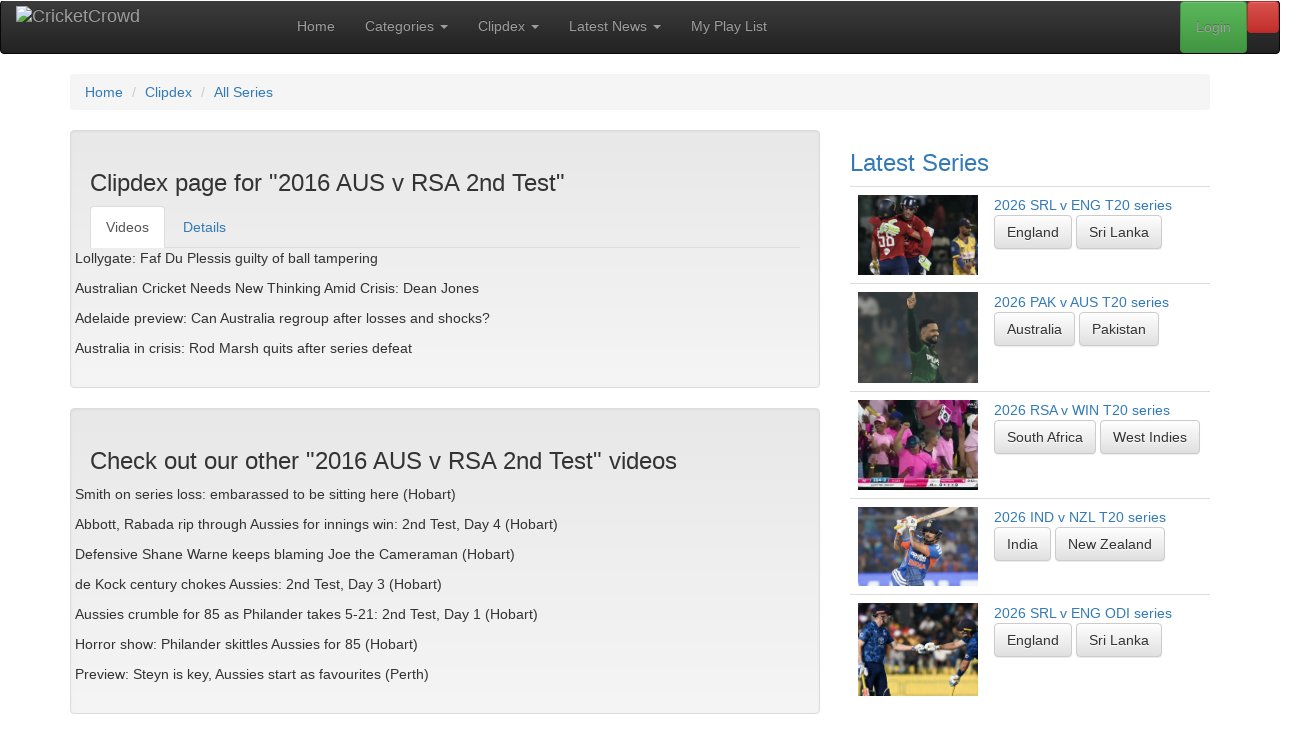

--- FILE ---
content_type: text/html; charset=UTF-8
request_url: https://cricketcrowd.com/clipdex-match.html?match=6465&name=2016+AUS+v+RSA+2nd+Test
body_size: 590674
content:
<!doctype html>
<html lang="en-au">
	<head>
<!-- Start template: public/header.tpl -->    <meta http-equiv="content-type" content="text/html; charset=utf-8">
<title>2016 AUS v RSA 2nd Test :: Fastest cricket search tool - with videos tagged and sorted by Clip-Dex, for your convenience</title>


    <meta name="robots" content="noindex, nofollow">
<base href="https://cricketcrowd.com/">
    <meta name="viewport" content="width=device-width, initial-scale=1">
    <meta property="fb:admins" content="100002112161307">
    <meta property="og:title" content="2016 AUS v RSA 2nd Test :: Fastest cricket search tool - with videos tagged and sorted by Clip-Dex, for your convenience">


    <meta property="og:type" content="website">
    <meta property="og:image" content="https://cricketcrowd.com/images/videothumbs/thmb_8588.jpg">
    <meta property="og:image:width" content="320">
    <meta property="og:image:height" content="240">
    <meta name="twitter:card" content="summary">
    <meta name="twitter:title" content="2016 AUS v RSA 2nd Test :: Fastest cricket search tool - with videos tagged and sorted by Clip-Dex, for your convenience">

    <meta name="twitter:image" content="https://cricketcrowd.com/images/videothumbs/thmb_8588.jpg">
    <meta name="viewport" content="width=device-width, initial-scale=1">
    <link rel="stylesheet" href="https://maxcdn.bootstrapcdn.com/bootstrap/3.3.1/css/bootstrap.min.css">
    <link rel="stylesheet" href="https://maxcdn.bootstrapcdn.com/bootstrap/3.3.1/css/bootstrap-theme.min.css">
    <link rel="stylesheet" href="css/bootstrap-social.css?v=20200424" id="bootstrap-social-css">
    <link rel="stylesheet" href="css/cc.css?v=20250821" id="cc-css">
    <link rel="stylesheet" href="css/js-video.css" id="js-video-css">
    <link rel="stylesheet" href="css/style.css?v=20210922" id="style-css">
    <link href="assets/css/fontawesome.css" rel="stylesheet" />
    <link href="assets/css/brands.css" rel="stylesheet" />
    <link href="assets/css/solid.css" rel="stylesheet" />
    <!-- <link href="css/debug.css" rel="stylesheet" /> -->
    <link rel="stylesheet" href="//fonts.googleapis.com/css?family=Source+Sans+Pro:200,300,400,600,700,900"
        type="text/css">
    <script src="https://ajax.googleapis.com/ajax/libs/jquery/1.12.4/jquery.min.js"></script>
    <script src="https://maxcdn.bootstrapcdn.com/bootstrap/3.3.1/js/bootstrap.min.js"></script>
        <link rel="shortcut icon" href="/favicon.ico">    <link rel="alternate" type="application/rss+xml" title="CricketCrowd Latest Videos RSS Feed" href="rss.php?rss=latest">

<!-- End Template: public/header.tpl -->
<style>
#logo_full {
  width: 251px; height: 40px; float: right; position:relative; top:-10px;
}
#logo_small {
  display: none;
  width: 40px; height: 40px; float: right; position:relative; top:-10px;
}
@media only screen and (max-width: 840px){
    #logo_full {
      display: none;
    }
    #logo_small {
      display: block;
    }
}
</style>
	</head>
<body id="clipdex-match" class="right-sidebar ">
<!-- Start template: public/main_page.tpl -->
<div id="fb-root"></div>
<script type="text/javascript">
(function(d, s, id) {
  var js, fjs = d.getElementsByTagName(s)[0];
  if (d.getElementById(id)) return;
  js = d.createElement(s); js.id = id;
  js.src = "//connect.facebook.net/en_GB/all.js#xfbml=1";
  fjs.parentNode.insertBefore(js, fjs);
}(document, 'script', 'facebook-jssdk'));
</script>

<div class="header">

    <nav role="navigation" class="navbar navbar-inverse">
        <!-- Brand and toggle get grouped for better mobile display -->
        <div class="navbar-header">
            <button type="button" data-target="#navbarCollapse" data-toggle="collapse" class="navbar-toggle">
                <span class="sr-only">Toggle navigation</span>
                <span class="icon-bar"></span>
                <span class="icon-bar"></span>
                <span class="icon-bar"></span>
            </button>
            <a href="/" class="navbar-brand">
              <img src="images/cricket-crowd-logo-black.gif" alt="CricketCrowd" id="logo_full">
              <img src="images/cricket-crowd.gif" alt="CricketCrowd" id="logo_small">
            </a>
        </div>
        <!-- Collection of nav links, forms, and other content for toggling -->
        <div id="navbarCollapse" class="collapse navbar-collapse">
<!-- Start template: public/menu.tpl -->        <ul class="nav navbar-nav">
            <li><a href="/" title="CricketCrowd Home">Home</a></li>
            <li class="dropdown"><a href="video-categories.html" title="CricketCrowd Categories" class="dropdown-toggle" data-toggle="dropdown">Categories <b class="caret"></b></a>
                <ul class="dropdown-menu" role="menu">
                    <li><a href="video-categories.html" title="CricketCrowd Categories">All Categories</a></li>
                    <li><a href="categories.html?cat=test-match">Test Matches</a></li>
                                    <li><a href="categories.html?cat=odi-t20">Limited Overs (ODI &amp; T20)</a></li>
                                    <li><a href="categories.html?cat=controversy">Controversies &amp; Issues</a></li>
                                    <li><a href="categories.html?cat=match-fixing">Match Fixing</a></li>
                                    <li><a href="categories.html?cat=funny-clips">Funny Clips</a></li>
                                    <li><a href="categories.html?cat=sledging">Sledging</a></li>
                                    <li><a href="categories.html?cat=all-time-best">All Time Best Videos</a></li>
                                    <li><a href="categories.html?cat=classic-test">Classic Tests (Black &amp; White)</a></li>
                                    <li><a href="categories.html?cat=cricketcrowd-specials">CricketCrowd Specials</a></li>
                                    <li><a href="categories.html?cat=expert-analysis">Expert Analysis &amp; Views</a></li>
                                    <li><a href="categories.html?cat=fielding">Fielding</a></li>
                                    <li><a href="categories.html?cat=interviews">Interviews</a></li>
                                    <li><a href="categories.html?cat=ipl">Other (incl. IPL)</a></li>
                                    <li><a href="categories.html?cat=world-cup">World Cups</a></li>
                                    <li><a href="categories.html?cat=batting">Batting</a></li>
                                    <li><a href="categories.html?cat=all-rounders">All Rounders</a></li>
                                    <li><a href="categories.html?cat=bowling">Bowling</a></li>
                </ul>
            </li>
            <li class="dropdown" role="menu"><a href="clipdex.html" title="CricketCrowd Clipdex" class="dropdown-toggle" data-toggle="dropdown">Clipdex <b class="caret"></b></a>
                <ul class="dropdown-menu" role="menu">
                    <li><a href="clipdex.html" title="CricketCrowd Clipdex" >Clipdex Overview</a>
                    <li><a href="clipdex.html?cat=series" title="CricketCrowd All Matches">All Matches <b class="caret"></b></a>
                    <li class="divider"></li>
                        <li><a href="clipdex.html?cat=series&matchtype=2" title="CricketCrowd All ODI Matches">&nbsp; ODI Matches</a></li>
                        <li><a href="clipdex.html?cat=series&matchtype=1" title="CricketCrowd All Test Matches">&nbsp; Test Matches</a></li>
                        <li><a href="clipdex.html?cat=series&matchtype=3" title="CricketCrowd All T20 Matches">&nbsp; T20 Matches</a></li>
                        <li><a href="events.html" title="CricketCrowd Major Events">Major Events</a></li>
                    <li class="divider"></li>
                    <li><a href="clipdex.html?cat=player" title="CricketCrowd All Players">All Players</a></li>
                    <li><a href="clipdex.html?cat=team" title="CricketCrowd All Teams">All Teams</a></li>
                    <li><a href="clipdex.html?cat=ground" title="CricketCrowd All Grounds">All Grounds</a></li>
                </ul>
            </li>
            <li class="dropdown"><a href="latestnews.html" title="CricketCrowd Latest News" class="dropdown-toggle" data-toggle="dropdown">Latest News <b class="caret"></b></a>
                <ul class="dropdown-menu" role="menu">
                    <li><a href="latestnews.html?news=world" title="CricketCrowd World News">Around The World</a></li>
                    <li><a href="latestnews.html?news=articles" title="CricketCrowd Articles">CricketCrowd Articles</a></li>
                </ul>
            </li>
            <li><a href="myplaylist.html" title="CricketCrowd Playlist">My Play List</a></li>
        </ul>
<!-- End Template: public/menu.tpl -->
<ul class="nav navbar-nav navbar-right">
    <li><a data-toggle="modal" data-target="#mySearch" href="#mySearch" class="btn btn-danger" title="Clipdex Search"><i class="fa-solid fa-magnifying-glass"></i></a></li>
</ul>
<div class="modal fade" id="mySearch" tabindex="-1" role="dialog" aria-labelledby="mySearch" aria-hidden="true">
    <div class="modal-dialog">
        <div class="modal-content">
            <div class="modal-header">
                <button type="button" class="close" data-dismiss="modal">x</button>
                <h3>CricketCrowd's Clipdex Search</h3>
            </div>
        <div class="modal-body">
<div class="box search">
    <form id="frmSearch" name="frmSearch" action="search.html" method="post">
        <fieldset>
            <div class="input-group">
                <input class="marker form-control" name="VideoKeys" id="VideoKeys" size="29" maxlength="29" type="text" placeholder="Enter your search string"/>
                <span class="input-group-btn">
                    <button type="submit" name="submit3" class="btn btn-primary">Search</button>
                </span>
            </div>
            <div class="row">
                <div class="col-lg-2">
                    <p class="clipcat">
            <select name="searchtype" id="searchtype" onchange="this.form.submit();">
                <option selected="selected" value="1">Video</option>
                <option value="4">Article</option>
            </select>
                    </p>
                </div>
                <div class="col-lg-10">
<p class="clipcat">Also search in <strong>Clipdex</strong> Categories</p>
<input type="checkbox" class="chk_search" name="sccode[1]" value="Player" id="sccode1_mod" checked="checked">
<label for="sccode[1]">Player</label>
<input type="checkbox" class="chk_search" name="sccode[2]" value="Team" id="sccode2_mod" checked="checked">
<label for="sccode[2]">Team</label>
<input type="checkbox" class="chk_search" name="sccode[5]" value="Match" id="sccode5_mod" checked="checked">
<label for="sccode[5]">Match</label>
<input type="checkbox" class="chk_search" name="sccode[6]" value="Series" id="sccode6_mod" checked="checked">
<label for="sccode[6]">Series</label>
<input type="checkbox" class="chk_search" name="sccode[7]" value="Ground" id="sccode7_mod" checked="checked">
<label for="sccode[7]">Ground</label>
<input type="checkbox" class="chk_search" name="sccode[99]" value="Year" id="sccode99_mod" checked="checked">
<label for="sccode[99]">Year</label>
<button class="toggle">Toggle Checkboxes</button>
                </div>
            </div><!-- .row -->
            <p>
                        </p>
            <br class="headroom">
            <dl>
            <dt><label for="topsearch">Or check out our Top Searches</label></dt>
            <dd><select name="topsearch" id="topsearch" onchange="this.form.submit();">
                <option value="">- Choose One -</option>
                <option value="1#KOHLI">Video : KOHLI</option>
                <option value="1#flemming">Video : flemming</option>
                <option value="1#cook">Video : cook</option>
                <option value="1#PONTING">Video : PONTING</option>
                <option value="1#stephan flemming">Video : stephan flemming</option>
                <option value="1#border">Video : border</option>
                <option value="1#clean bowled">Video : clean bowled</option>
                <option value="1#Clt20">Video : Clt20</option>
                <option value="1#perfect">Video : perfect</option>
                <option value="1#border allan">Video : border allan</option>
                </select></dd>
            </dl>        </fieldset>
    </form>
</div>
        </div>
        <div class="modal-footer">
            <a rel="nofollow" href="#" data-dismiss="modal">Close</a>
        </div>
        </div>
    </div>
</div>
<!-- Start template: public/login.tpl --><ul class="nav navbar-nav navbar-right">
    <li><a class="btn btn-success" data-toggle="modal" data-target="#myModal" href="#myModal" id="modallogin">Login</a></li>
</ul>
<div class="modal fade" id="myModal" tabindex="-1" role="dialog" aria-labelledby="myModal" aria-hidden="true">
    <div class="modal-dialog">
        <div class="modal-content">
          <div class="modal-header">
            <button type="button" class="close" data-dismiss="modal" tabindex="-1">x</button>
            <h3>Login to CricketCrowd</h3>
          </div>
          <div class="modal-body">
            <form method="post" action="login.html" name="login_form">
<fieldset>
<input name="tstam"  value="" type="hidden">
<input name="thispage"  value="clipdex-match" type="hidden">
<input name="thisparm"  value="" type="hidden">
<dl class="dl-horizontal">
<dt>
<label for="mbrEmail">User name / email:</label>
</dt>
<dd>
<input name="mbrEmail" id="mbrEmail" value="" size="25" maxlength="50" type="text"
  placeholder="Email" tabindex=1 autofocus="autofocus" autocapitalize="off" autocorrect="off" autocomplete="off">
  </dd>
<dt>
<label for="Pass">Password:</label>
</dt>
<dd>
<input name="Pass" id="Pass" type="password" size="25" maxlength="30" placeholder="Password" tabindex=2>
</dd>
<dt>
<label for="Remember">Remember me</label>
</dt>
<dd>
<input id="Remember" name="Remember" type="checkbox" tabindex=3>
</dd>
<dd>
<button type="submit" class="btn btn-primary" name="submit" tabindex=4>Login</button>
</dd>
</dl>
</fieldset>

            </form>
          </div>
          <div class="modal-footer">
<a rel="nofollow" href="#" data-dismiss="modal">Close</a> |
<a rel="nofollow" href="forgotpass.html">Forgot password</a> |
            New To CricketCrowd?
<a rel="nofollow" href="registration.html">Sign up for free</a>
          </div>
        </div>
    </div>
</div>
<!-- End Template: public/login.tpl -->
        </div>
    </nav>
  <div class="row">
    <div class="container">
    <ol itemscope itemtype="http://data-vocabulary.org/Breadcrumb" class="breadcrumb"><li><a href="/" itemprop="url"><span itemprop="title">Home</span></a></li>
<li><a href="clipdex.html" itemprop="url"><span itemprop="title">Clipdex</span></a></li>
<li><a href="clipdex.html?cat=series" itemprop="url"><span itemprop="title">All Series</span></a></li>
</ol>
	</div>
  </div>
</div>
<!-- Main -->
<div class="container">
  <div class="row">
    <div class="col-md-8 main">
<!-- Start template: public/gridcontainer.tpl --><div class="row">
    <div class="col-md-12">
        <div class="well">
<!-- Start template: public/clipdex_tabs.tpl --><div id="clipdex_container_outer">
<h3 class="grid">Clipdex page for "2016 AUS v RSA 2nd Test"</h3>



<ul class="nav nav-tabs">
  <li class="active">
  <a href="clipdex-match.html?show=video&match=6465&amp;name=2016+AUS+v+RSA+2nd+Test" title="Videos" >Videos</a>
  </li>
  <li>
  <a href="clipdex-match.html?show=details&match=6465&amp;name=2016+AUS+v+RSA+2nd+Test" title="Match Details">Details</a>
  </li>
</ul>





</div>
<!-- End Template: public/clipdex_tabs.tpl -->
<div id="stickygrid">



    <div class="row flexcontainer">

<div class="flexinner">
    <a href="displayvideo.html?ccvideo=8588">
    <img class="fa pull-left" src="images/videothumbs/thmb_8588.jpg" title="Lollygate: Faf Du Plessis guilty of ball tampering" alt="">
    </a>
    <p>Lollygate: Faf Du Plessis guilty of ball tampering
    
    
    </p>
</div><!-- .flexinner -->
<div class="flexinner">
    <a href="displayvideo.html?ccvideo=8574">
    <img class="fa pull-left" src="images/videothumbs/thmb_8574.jpg" title="Australian Cricket Needs New Thinking Amid Crisis: Dean Jones" alt="">
    </a>
    <p>Australian Cricket Needs New Thinking Amid Crisis: Dean Jones
    
    
    </p>
</div><!-- .flexinner -->
<div class="flexinner">
    <a href="displayvideo.html?ccvideo=8572">
    <img class="fa pull-left" src="images/videothumbs/thmb_8572.jpg" title="Adelaide preview: Can Australia regroup after losses and shocks?" alt="">
    </a>
    <p>Adelaide preview: Can Australia regroup after losses and shocks?
    
    
    </p>
</div><!-- .flexinner -->
<div class="flexinner">
    <a href="displayvideo.html?ccvideo=8571">
    <img class="fa pull-left" src="images/videothumbs/thmb_8571.jpg" title="Australia in crisis: Rod Marsh quits after series defeat" alt="">
    </a>
    <p>Australia in crisis: Rod Marsh quits after series defeat
    
    
    </p>
</div><!-- .flexinner -->
    </div>
</div>
        </div><!-- .well -->
    </div><!-- .col-md-12-->
</div><!-- .row -->
<div class="row">
    <div class="col-md-12">
        <div class="well">
            <h3 name="sectiontitle">Check out our other "2016 AUS v RSA 2nd Test" videos</h3>
            <div id="grid">
    <div class="row flexcontainer">
<div class="flexinner">
    <a href="displayvideo.html?ccvideo=8568">
    <img class="fa pull-left" src="images/videothumbs/thmb_8568.jpg" title="Smith on series loss: embarassed to be sitting here (Hobart)" alt="">
    </a>
    <p>Smith on series loss: embarassed to be sitting here (Hobart)
    
    
    </p>
</div><!-- .flexinner -->
<div class="flexinner">
    <a href="displayvideo.html?ccvideo=8567">
    <img class="fa pull-left" src="images/videothumbs/thmb_8567.jpg" title="Abbott, Rabada rip through Aussies for innings win: 2nd Test, Day 4 (Hobart)" alt="">
    </a>
    <p>Abbott, Rabada rip through Aussies for innings win: 2nd Test, Day 4 (Hobart)
    
    
    </p>
</div><!-- .flexinner -->
<div class="flexinner">
    <a href="displayvideo.html?ccvideo=8566">
    <img class="fa pull-left" src="images/videothumbs/thmb_8566.jpg" title="Defensive Shane Warne keeps blaming Joe the Cameraman (Hobart)" alt="">
    </a>
    <p>Defensive Shane Warne keeps blaming Joe the Cameraman (Hobart)
    
    
    </p>
</div><!-- .flexinner -->
<div class="flexinner">
    <a href="displayvideo.html?ccvideo=8565">
    <img class="fa pull-left" src="images/videothumbs/thmb_8565.jpg" title="de Kock century chokes Aussies: 2nd Test, Day 3 (Hobart)" alt="">
    </a>
    <p>de Kock century chokes Aussies: 2nd Test, Day 3 (Hobart)
    
    
    </p>
</div><!-- .flexinner -->
<div class="flexinner">
    <a href="displayvideo.html?ccvideo=8562">
    <img class="fa pull-left" src="images/videothumbs/thmb_8562.jpg" title="Aussies crumble for 85 as Philander takes 5-21: 2nd Test, Day 1 (Hobart)" alt="">
    </a>
    <p>Aussies crumble for 85 as Philander takes 5-21: 2nd Test, Day 1 (Hobart)
    
    
    </p>
</div><!-- .flexinner -->
<div class="flexinner">
    <a href="displayvideo.html?ccvideo=8561">
    <img class="fa pull-left" src="images/videothumbs/thmb_8561.jpg" title="Horror show: Philander skittles Aussies for 85 (Hobart)" alt="">
    </a>
    <p>Horror show: Philander skittles Aussies for 85 (Hobart)
    
    
    </p>
</div><!-- .flexinner -->
<div class="flexinner">
    <a href="displayvideo.html?ccvideo=8546">
    <img class="fa pull-left" src="images/videothumbs/thmb_8546.jpg" title="Preview: Steyn is key, Aussies start as favourites (Perth)" alt="">
    </a>
    <p>Preview: Steyn is key, Aussies start as favourites (Perth)
    
    
    </p>
</div><!-- .flexinner -->
    </div>
            </div>
        </div><!-- .well -->
    </div><!-- .col-md-12-->
</div><!-- .row -->
<!-- End Template: public/gridcontainer.tpl --><!-- Start template: public/socialfriends.tpl --><div class="row">
<div class="col-md-12">
<div class="well">
<dl class="dl-horizontal">
<dt>Share with</dt>
<dd>
    <a class="btn btn-social-icon btn-facebook" href="https://www.facebook.com/sharer.php?u=https://cricketcrowd.com/clipdex-match.html?match=6465&name=2016+AUS+v+RSA+2nd+Test"
    title="Share this via Facebook" rel="nofollow external" target="_blank"><i class="fab fa-facebook"></i></a>
    <a class="btn btn-social-icon btn-twitter" href="https://twitter.com/home?status=Check+this+out:+https://cricketcrowd.com/clipdex-match.html?match=6465&name=2016+AUS+v+RSA+2nd+Test"
    title="Share this via Twitter" rel="nofollow external" target="_blank"><i class="fab fa-twitter"></i></a>
    <a class="btn btn-social-icon btn-reddit" href="https://www.reddit.com/submit?url=https://cricketcrowd.com/clipdex-match.html?match=6465&name=2016+AUS+v+RSA+2nd+Test"
    title="Share this via reddit" rel="nofollow external" target="_blank"><i class="fab fa-reddit"></i></a>
    <a class="btn btn-social-icon btn-mix" href="https://mix.com/add?url=https://cricketcrowd.com/clipdex-match.html?match=6465&name=2016+AUS+v+RSA+2nd+Test"
    title="Share this via Mix" rel="nofollow external" target="_blank"><i class="fab fa-mix"></i></a>
    <a class="btn btn-social-icon btn-pinterest" href="https://www.pinterest.com/pin/create/button/?url=https://cricketcrowd.com/clipdex-match.html?match=6465&name=2016+AUS+v+RSA+2nd+Test"
    title="Share this via Pinterest" rel="nofollow external" target="_blank"><i class="fab fa-pinterest"></i></a>
    <a class="btn btn-social-icon btn-bluesky" href="https://bsky.app/share?url=https://cricketcrowd.com/clipdex-match.html?match=6465&name=2016+AUS+v+RSA+2nd+Test"
    title="Share this via Bluesky" rel="nofollow external" target="_blank"><i class="fab fa-bluesky"></i></a>
    <a class="btn btn-social-icon btn-mastodon" href="https://mastodon.social/share?url={URL}https://cricketcrowd.com/clipdex-match.html?match=6465&name=2016+AUS+v+RSA+2nd+Test"
    title="Share this via Mastodon" rel="nofollow external" target="_blank"><i class="fab fa-mastodon"></i></a>
    <a class="btn btn-social-icon btn-envelope" href="/contact-friends.html?page=https://cricketcrowd.com/clipdex-match.html?match=6465&name=2016+AUS+v+RSA+2nd+Test"
    title="Share this with a friend via Email" rel="nofollow external" target="_blank"><i class="far fa-envelope"></i></a>
    <a class="btn btn-social-icon btn-rss" href="rss.php?rss="
    title="RSS feed for 2016 AUS v RSA 2nd Test" rel="nofollow external" target="_blank"><i class="fas fa-rss"></i></a>
</dd>
<dd>
<span class="explain"><a href="social-icons-explained.html">What are these?</a></span>
</dd>
<dt><label for="copy_url">Copy URL</label></dt>
<dd><input id="copy_url" class="full" type="text" readonly="readonly" onclick="copytoclipboard('copy_url')" value="https://cricketcrowd.com/clipdex-match.html?match=6465&name=2016+AUS+v+RSA+2nd+Test"></dd>
<dt><label for="embed">Embed this page</label></dt>
<dd><input id="embed" class="full" type="text" readonly="readonly" onclick="copytoclipboard('embed')" value="&lt;a href=&quot;https://cricketcrowd.com/clipdex-match.html?match=6465&amp;name=2016+AUS+v+RSA+2nd+Test&quot;&gt;CricketCrowd :: 2016 AUS v RSA 2nd Test&lt;br&gt;&lt;img src=&#039;https://cricketcrowd.com/images/cricket-crowd.gif&#039; alt=&#039;CricketCrowd&#039;&gt;&lt;/a&gt;"></dd>
</dl>
<a rel="nofollow" href="/contact-feedback.html?page=https://cricketcrowd.com/clipdex-match.html%3fmatch=6465&name=2016+AUS+v+RSA+2nd+Test"><button class="btn btn-primary btn-lg">Feedback</button></a>
</div><!-- .well -->
</div><!-- .col-md-12 -->
</div><!-- .row -->

<script>
function copytoclipboard(e) {
    /* Get the text field */
    var copyText = document.getElementById(e);

    /* Select the text field */
    copyText.select();
    copyText.setSelectionRange(0, 99999); /*For mobile devices*/

    /* Copy the text inside the text field */
    document.execCommand("copy");

    /* Alert the copied text */
    alert("Copied to clipboard. You can now paste anywhere you need.");
}
</script>
<!-- End Template: public/socialfriends.tpl -->
      <div class="flexcontainer foot">
        <!-- Start template: public/footer_text_block.tpl --><div class="flexinner col-md-6 col-sm-6">
  <div class="box-header">
    <h3 class="box-title">
    <a href="newcomers.html">Newcomers <sup>*</sup></a>
    </h3>
  </div>
  <div class="box-body">

    <div class="cards">
      <div class="card">
        <a title="Clipdex container for Cook, Samuel J" href="player-profile.html?player=4455"><img src="[data-uri]" alt="Cook, Samuel J" style="width:100%;"></a>
        <br>
        <a title="Clipdex container for Cook, Samuel J" href="player-profile.html?player=4455">Cook, Samuel J</a>
                <br>
        <small title="International debut year 2025">(International Debut: 2025)</small>                <br>
                <a class="btn btn-default" title="Clipdex container for England" href="clipdex-team.html?team=3">England</a>              </div>
      <div class="card">
        <a title="Clipdex container for Hermann, Rubin Andrew" href="player-profile.html?player=4472"><img src="[data-uri]" alt="Hermann, Rubin Andrew" style="width:100%;"></a>
        <br>
        <a title="Clipdex container for Hermann, Rubin Andrew" href="player-profile.html?player=4472">Hermann, Rubin Andrew</a>
                <br>
        <small title="International debut year 2025">(International Debut: 2025)</small>                <br>
                <a class="btn btn-default" title="Clipdex container for South Africa" href="clipdex-team.html?team=8">South Africa</a>              </div>
      <div class="card">
        <a title="Clipdex container for Weatherald, Jake B" href="player-profile.html?player=4502"><img src="[data-uri]" alt="Weatherald, Jake B" style="width:100%;"></a>
        <br>
        <a title="Clipdex container for Weatherald, Jake B" href="player-profile.html?player=4502">Weatherald, Jake B</a>
                <br>
        <small title="International debut year 2025">(International Debut: 2025)</small>                <br>
                <a class="btn btn-default" title="Clipdex container for Australia" href="clipdex-team.html?team=1">Australia</a>              </div>
    </div>
  </div><!-- box-body -->

  <div class="box-footer" style="margin-inline: 15px;">
  <a href="newcomers.html"><button class="btn btn-primary">more ...</button></a>
  <div class="footnote"><sup>*</sup> A random selection from our most recent newcomers</div>  </div><!-- box-footer -->

</div><!-- .flexinner -->
<!-- End Template: public/footer_text_block.tpl -->
        <!-- Start template: public/footer_text_block.tpl --><div class="flexinner col-md-6 col-sm-6">
  <div class="box-header">
    <h3 class="box-title">
    <a href="birthdays.html" title="04/02/2026">Birthdays Today <sup>*</sup></a>
    </h3>
  </div>
  <div class="box-body">

    <div class="cards">
      <div class="card">
        <img src="[data-uri]" alt="Beaumont, Rolland" style="width:100%;">
        <br>
        <a title="Clipdex container for Beaumont, Rolland" href="player-profile.html?player=1894">Beaumont, Rolland</a><br><small>(Born on this day 141 yrs ago)</small>
                        <br>
        <a class="btn btn-default" href="categories.html?cat=thisday&day=18840204" title="This Day in Cricket (04 02)">04/02/1884</a>        <a class="btn btn-default" title="Clipdex container for South Africa" href="clipdex-team.html?team=8">South Africa</a>              </div>
      <div class="card">
        <img src="[data-uri]" alt="Mahmudallah, Mohammad" style="width:100%;">
        <br>
        <a title="Clipdex container for Mahmudallah, Mohammad" href="player-profile.html?player=1862">Mahmudallah, Mohammad</a><br><small>(Born on this day 39 yrs ago)</small>
                        <br>
        <a class="btn btn-default" href="categories.html?cat=thisday&day=19860204" title="This Day in Cricket (04 02)">04/02/1986</a>        <a class="btn btn-default" title="Clipdex container for Bangladesh" href="clipdex-team.html?team=2">Bangladesh</a>              </div>
      <div class="card">
        <img src="[data-uri]" alt="Mathias, Wallis" style="width:100%;">
        <br>
        <a title="Clipdex container for Mathias, Wallis" href="player-profile.html?player=1473">Mathias, Wallis</a><br><small>(Born on this day 90 yrs ago)</small>
                        <br>
        <a class="btn btn-default" href="categories.html?cat=thisday&day=19350204" title="This Day in Cricket (04 02)">04/02/1935</a>        <a class="btn btn-default" title="Clipdex container for Pakistan" href="clipdex-team.html?team=7">Pakistan</a>              </div>
    </div>
  </div><!-- box-body -->

  <div class="box-footer" style="margin-inline: 15px;">
  <a href="birthdays.html"><button class="btn btn-primary">more ...</button></a>
  <div class="footnote"><sup>*</sup>These videos are a random selection from today's birthdays</div>  </div><!-- box-footer -->

</div><!-- .flexinner -->
<!-- End Template: public/footer_text_block.tpl -->
      </div><!-- .row.flexcontainer -->

      </div><!-- .col-md-8.main -->
    <div class="col-md-4 side">
<!-- Start template: public/sidecol_series.tpl --><div class="box">
    <div class="box-header">
        <h3 class="box-title"><a href="clipdex.html?cat=series" title="More of our latest series">Latest Series</a></h3>
    </div><!-- box-header -->
    <div class="box-body">
        <table class="table">
        <tr>
            <td><a href="clipdex-series.html?series=3296" title="Clipdex Series page for 2026 SRL v ENG T20 series"><img class="fa pull-left" src="[data-uri]" title="England clinch series after Banton stars: 2nd T20 (Pallekele)" alt="" style="width:120px;"></a></td>
            <td>
                <a href="clipdex-series.html?series=3296" title="Clipdex Series page for 2026 SRL v ENG T20 series">2026 SRL v ENG T20 series</a><br>
                <a class="btn btn-default" href="clipdex-team.html?team=3" title="Clipdex container for England">England</a>
                <a class="btn btn-default" href="clipdex-team.html?team=9" title="Clipdex container for Sri Lanka">Sri Lanka</a>

            </td>
        </tr>
        <tr>
            <td><a href="clipdex-series.html?series=3295" title="Clipdex Series page for 2026 PAK v AUS T20 series"><img class="fa pull-left" src="[data-uri]" title="Ayub, Babar deliver as Pakistan whitewash Australia 3-0: 3rd T20 (Lahore)" alt="" style="width:120px;"></a></td>
            <td>
                <a href="clipdex-series.html?series=3295" title="Clipdex Series page for 2026 PAK v AUS T20 series">2026 PAK v AUS T20 series</a><br>
                <a class="btn btn-default" href="clipdex-team.html?team=1" title="Clipdex container for Australia">Australia</a>
                <a class="btn btn-default" href="clipdex-team.html?team=7" title="Clipdex container for Pakistan">Pakistan</a>

            </td>
        </tr>
        <tr>
            <td><a href="clipdex-series.html?series=3294" title="Clipdex Series page for 2026 RSA v WIN T20 series"><img class="fa pull-left" src="[data-uri]" title="Motie inspires consolation win for WIndies over Proteas: 3rd T20 (J’burg)" alt="" style="width:120px;"></a></td>
            <td>
                <a href="clipdex-series.html?series=3294" title="Clipdex Series page for 2026 RSA v WIN T20 series">2026 RSA v WIN T20 series</a><br>
                <a class="btn btn-default" href="clipdex-team.html?team=8" title="Clipdex container for South Africa">South Africa</a>
                <a class="btn btn-default" href="clipdex-team.html?team=10" title="Clipdex container for West Indies">West Indies</a>

            </td>
        </tr>
        <tr>
            <td><a href="clipdex-series.html?series=3292" title="Clipdex Series page for 2026 IND v NZL T20 series"><img class="fa pull-left" src="[data-uri]" title="Kishan, Arshdeep shine as India rout NZ: 5th T20 (Thiru’puram)" alt="" style="width:120px;"></a></td>
            <td>
                <a href="clipdex-series.html?series=3292" title="Clipdex Series page for 2026 IND v NZL T20 series">2026 IND v NZL T20 series</a><br>
                <a class="btn btn-default" href="clipdex-team.html?team=5" title="Clipdex container for India">India</a>
                <a class="btn btn-default" href="clipdex-team.html?team=6" title="Clipdex container for New Zealand">New Zealand</a>

            </td>
        </tr>
        <tr>
            <td><a href="clipdex-series.html?series=3293" title="Clipdex Series page for 2026 SRL v ENG ODI series"><img class="fa pull-left" src="[data-uri]" title="Brook, Root centuries deliver series win over SL: 3rd ODI (RPS)" alt="" style="width:120px;"></a></td>
            <td>
                <a href="clipdex-series.html?series=3293" title="Clipdex Series page for 2026 SRL v ENG ODI series">2026 SRL v ENG ODI series</a><br>
                <a class="btn btn-default" href="clipdex-team.html?team=3" title="Clipdex container for England">England</a>
                <a class="btn btn-default" href="clipdex-team.html?team=9" title="Clipdex container for Sri Lanka">Sri Lanka</a>

            </td>
        </tr>
    </table>
    <a href="clipdex.html?cat=series" class="btn btn-primary">more...</a>
    </div><!-- box-body -->
</div><!-- box -->
<!-- End Template: public/sidecol_series.tpl --><!-- Start template: public/sidecol_news.tpl --><div class="box" id="latestnews">
    <div class="box-header">
        <h3 class="box-title"><a href="latestnews.html">Latest News</a></h3>
    </div><!-- box-header -->
    <div class="box-body">
        <table class="table">
        <tr class="newssource">
            <th class="grid"><a href="latestnews.html?news=world">around the world</a></th>
        </tr>
        <tr>
            <td>
                <div class="list styled custom-list">
                <ul>
                    <li>
                        <a href="https://news.google.com/rss/articles/CBMiZkFVX3lxTE1lRmREYUJIdHJENG90eE9xZlRycnRuOGk4Z3VZc2x4OU55aUJHWF9uSC04ZV9MZEZtSUI1UDFWakhhaUt6WDFRVm00ZW1wQ2tJS3Fyel9pUlBjYkZyN1hOazhqcHVQUQ?oc=5" rel="external nofollow noopener noreferrer" target="_blank">
                            <img src="[data-uri]" alt="" class="fa pull-left limitsize">
                        </a>                        <p><a class="external" href="https://news.google.com/rss/articles/CBMiZkFVX3lxTE1lRmREYUJIdHJENG90eE9xZlRycnRuOGk4Z3VZc2x4OU55aUJHWF9uSC04ZV9MZEZtSUI1UDFWakhhaUt6WDFRVm00ZW1wQ2tJS3Fyel9pUlBjYkZyN1hOazhqcHVQUQ?oc=5" rel="external nofollow noopener noreferrer" target="_blank">
                        MCC changes Laws of Cricket to permit previously 'illegal' bats - BBC</a></p>
                        <p>MCC changes Laws of Cricket to permit previously 'illegal' bats&nbsp;&nbsp;BBC</p>
                        <cite style="font-size: small;font-weight: bold;">[BBC : Tue, 03 Feb 2026 10:11:00 GMT]</cite>
                    </li>
                </ul>
                </div>
            </td>
        </tr><tr>
            <td>
                <div class="list styled custom-list">
                <ul>
                    <li>
                        <a href="https://www.theguardian.com/sport/live/2026/feb/03/sri-lanka-v-england-third-mens-cricket-t20-international-live" rel="external nofollow noopener noreferrer" target="_blank">
                            <img src="[data-uri]" alt="" class="fa pull-left limitsize">
                        </a>                        <p><a class="external" href="https://www.theguardian.com/sport/live/2026/feb/03/sri-lanka-v-england-third-mens-cricket-t20-international-live" rel="external nofollow noopener noreferrer" target="_blank">
                        Sri Lanka v England: third men’s cricket T20 international – live</a></p>
                        <p> Updates from the final T20 in Pallekele, 1.30pm GMT start Sign up for The ...</p>
                        <cite style="font-size: small;font-weight: bold;">[Cricket | The Guardian : Tue, 03 Feb 2026 16:44:41 GMT]</cite>
                    </li>
                </ul>
                </div>
            </td>
        </tr><tr>
            <td>
                <div class="list styled custom-list">
                <ul>
                    <li>
                        <a href="https://news.google.com/rss/articles/[base64]?oc=5" rel="external nofollow noopener noreferrer" target="_blank">
                            <img src="[data-uri]" alt="" class="fa pull-left limitsize">
                        </a>                        <p><a class="external" href="https://news.google.com/rss/articles/[base64]?oc=5" rel="external nofollow noopener noreferrer" target="_blank">
                        Pakistan boycott shows growing divide between cricket’s commercial needs and p ...</a></p>
                        <p>Pakistan boycott shows growing divide between cricket’s commercial needs and p ...</p>
                        <cite style="font-size: small;font-weight: bold;">[The Guardian : Mon, 02 Feb 2026 18:41:00 GMT]</cite>
                    </li>
                </ul>
                </div>
            </td>
        </tr>        <tr class="continue">
            <td><a href="latestnews.html?news=world" class="btn btn-primary">more...</a></td>
        </tr>
    </table>        <table class="table">
        <tr class="newssource">
            <th class="grid"><a href="latestnews.html?news=articles">CricketCrowd Articles</a></th>
        </tr>
        <tr >
            <td>
                <div class="list styled custom-list">
                <ul>
                    <li>
                        <a href="cricketcrowd-article.html?news=9058">
                            <img src="[data-uri]" alt="Video Article: Greatest International Run Chases" class="fa pull-left limitsize">
                        </a>
                        <p><a href="cricketcrowd-article.html?news=9058">
                        Video Article: Greatest International Run Chases
                        </a></p>
                        <p>Chasing down a mammoth score unshackles the batsmen.
If the stroke makers keep ...</p>
                    </li>
                </ul>
                </div>
            </td>
        </tr><tr >
            <td>
                <div class="list styled custom-list">
                <ul>
                    <li>
                        <a href="cricketcrowd-article.html?news=4845">
                            <img src="[data-uri]" alt="Video Article: A progressive look at the highest ODI Innings" class="fa pull-left limitsize">
                        </a>
                        <p><a href="cricketcrowd-article.html?news=4845">
                        Video Article: A progressive look at the highest ODI Innings
                        </a></p>
                        <p>Rohit Sharma was the first man to hit 250 in a one-day international when he ...</p>
                    </li>
                </ul>
                </div>
            </td>
        </tr><tr >
            <td>
                <div class="list styled custom-list">
                <ul>
                    <li>
                        <a href="cricketcrowd-article.html?news=6630">
                            <img src="[data-uri]" alt="Video article: Fastest centuries in Tests, ODIs and T20's" class="fa pull-left limitsize">
                        </a>
                        <p><a href="cricketcrowd-article.html?news=6630">
                        Video article: Fastest centuries in Tests, ODIs and T20's
                        </a></p>
                        <p>Chris Gayle hit the fastest century in World Twenty20 history as West Indies ...</p>
                    </li>
                </ul>
                </div>
            </td>
        </tr>        <tr class="continue">
            <td><a href="latestnews.html?news=articles" class="btn btn-primary">more...</a></td>
        </tr>
    </table></div><!-- box-body -->
</div>
    <!-- End Template: public/sidecol_news.tpl --><!-- Start template: public/sidecol_text_block.tpl --><div class="box">
<div class="box-header">
<h3 class="box-title"><a href="categories.html?cat=thisday">On This Day (4th Feb)</a></h3>
</div><!-- box-header -->
<div class="box-body" id="thisday">
<table class="table"><tr>
<td class="left">
    <a href="displayvideo.html?ccvideo=79">
    <img class="fa pull-left" src="[data-uri]" title="Anil Kumble takes historical 10 wickets in an innings (1999)" alt="" style="width:120px;">
    </a>
</td>
<td>
    <a href="displayvideo.html?ccvideo=79">Anil Kumble takes historical 10 wickets in an innings (1999)</a>

</td>
</tr>
<tr>
<td class="left">
    <a href="displayvideo.html?ccvideo=1735">
    <img class="fa pull-left" src="[data-uri]" title="KP is dumb-slog millionaire" alt="" style="width:120px;">
    </a>
</td>
<td>
    <a href="displayvideo.html?ccvideo=1735">KP is dumb-slog millionaire</a>

</td>
</tr>
<tr>
<td class="left">
    <a href="displayvideo.html?ccvideo=1648">
    <img class="fa pull-left" src="[data-uri]" title="Strauss regains captaincy: relishing challenge" alt="" style="width:120px;">
    </a>
</td>
<td>
    <a href="displayvideo.html?ccvideo=1648">Strauss regains captaincy: relishing challenge</a>

</td>
</tr></table>
<a href="categories.html?cat=thisday" class="btn btn-primary" title="More of today's videos">more...</a>
</div><!-- box-body -->
</div>
<!-- End Template: public/sidecol_text_block.tpl --><!-- Start template: public/sidecol_text_block.tpl --><div class="box">
<div class="box-header">
<h3 class="box-title"><a href="#" id="randbut" title="Click here to get another random Clipdex video. Are you feeling lucky?">
Random Clipdex Video</a></h3>
<noscript>NB: Click for new random video only works when Javascript is turned on</noscript>
</div><!-- box-header -->
<div class="box-body" id="random">
<table class="table"><tr>
<td class="left">
    <a href="displayvideo.html?ccvideo=8135">
    <img class="fa pull-left" src="[data-uri]" title="Sizzling Stokes knock has England on top: 2nd Test, Day 1 (Cape Town)" alt="" style="width:120px;">
    </a>
</td>
<td>
    <a href="displayvideo.html?ccvideo=8135">Sizzling Stokes knock has England on top: 2nd Test, Day 1 (Cape Town)</a>

</td>
</tr></table><h5>Tagged in:</h5><a class="btn btn-default" href="clipdex-player.html?player=2057" title="Clipdex page for 'Morkel, Morne'">Morkel, Morne</a>
<a class="btn btn-default" href="clipdex-player.html?player=3040" title="Clipdex page for 'Hales, Alex Daniel'">Hales, Alex Daniel</a>
<a class="btn btn-default" href="clipdex-player.html?player=3101" title="Clipdex page for 'Compton, Nicholas R D'">Compton, Nicholas R D</a>
<a class="btn btn-default" href="categories.html?cat=test-match">Test Matches</a>
<a class="btn btn-default" href="clipdex-match.html?match=6309" title="Clipdex Match page for '2016 RSA v ENG 2nd Test'">2016 RSA v ENG 2nd Test</a>
</div><!-- box-body -->
</div>
<!-- End Template: public/sidecol_text_block.tpl -->
    </div><!-- .col-md-4.side -->
  </div><!-- .row -->

</div><!-- .container -->
<!-- Footer -->
<div class="footer">
  <div class="footer_midle">
    <div class="container">
      <div class="row">
        <div class="col-md-12">
<!-- Start template: public/footer.tpl --><div class="footer_bottom">
    <div class="copy">
        <p>Copyright 2007 - 2026 CricketCrowd Ltd</p>
        <p>
        <a href="rss.php?rss=latest">Latest videos <img class="rss" src="images/rss.gif" alt="RSS" height="16" width="16"></a>
        <a href="rss.php?rss=article">Latest articles <img class="rss" src="images/rss.gif" alt="RSS" height="16" width="16"></a>
        </p>
        <p>
        <!-- <a href="downloads.html">Downloads</a> | -->
        <a href="latestnews.html">News</a>|
        <a href="links.html">Links</a> |
        <a href="about-cricketcrowd.html">About Us</a> |
        <a href="help.html">Help</a> |
        <a href="contact-cricketcrowd.html">Contact Us</a> |
        <a href="sitemap.html">Sitemap</a>
        </p>
        <p>
        <a href="privacy.html">privacy policy</a> |
        <a href="disclaimer.html">disclaimer</a>
        </p>
        <p>Version: 04.00.295 31/08/2025</p>
    </div>
</div>
<!-- End Template: public/footer.tpl -->
        </div><!-- .col-md-12 -->
      </div><!-- .row -->
    </div><!-- .container -->
  </div><!--  .footer_midle -->
</div><!-- .footer -->

<!-- Google tag (gtag.js) -->
<script async src="https://www.googletagmanager.com/gtag/js?id=G-77CSH7110F"></script>
<script>
  window.dataLayer = window.dataLayer || [];
  function gtag(){dataLayer.push(arguments);}
  gtag('js', new Date());

  gtag('config', 'G-77CSH7110F');
</script>


<script>
    var elements = document.getElementsByClassName('toggle');
    for (var i = 0; i < elements.length; i++) {
    elements[i].addEventListener('click', toggle, false);
}
function toggle(event) {
  event.preventDefault();
    var checkboxes = document.querySelectorAll('input.chk_search');
    for (var checkbox of checkboxes) {
        checkbox.checked = !checkbox.checked;
    }
}
</script>

<script>
    addEventListener("load", function() {
        setTimeout(hideURLbar, 0);
    }, false);
    function hideURLbar(){
        window.scrollTo(0,1);
    }
</script>
<script>
$('#randbut').on('click', function(e) {
    e.preventDefault();
    $.ajax({
        type: "POST",
		dataType: "html",
        url: 'getrandomvideo.php',
        success: function(data) {
            $('#random').html(data);
        }
    });
});
</script>
<script>
$('#newcaptcha').on('click', function(e) {
    e.preventDefault();
    $.ajax({
        type: "POST",
    dataType: "text",
        url: 'ajax/getcaptcha.php',
        success: function(data) {
            var img = document.createElement('img');
            img.src = 'data:image/jpg;base64,' + data;
            document.body.appendChild(img);
            $('#captcha_url').html('<input type="hidden" name="LastRA" value="3.19.74.183"><img src="'+img.src+'" alt="">');
        }
    });
});
</script>
<script>
function addvideotoplaylist(mediaId, mbrid, msgdiv) {
    var dataSource = "updateplaylist.php?mode=add";
    var xhReq = new XMLHttpRequest();
    if (xhReq) {
        xhReq.open("POST", dataSource);
        xhReq.setRequestHeader("Content-Type", "application/x-www-form-urlencoded");
        xhReq.onreadystatechange = function() {
            if (xhReq.readyState == 4 && xhReq.status == 200) {
                var oldPElement = document.getElementById(msgdiv);
                oldPElement.innerHTML = xhReq.responseText;
                oldPElement.classList.add('shout', 'info');
                setTimeout(function() {
                    var oldPElement = document.getElementById(msgdiv);
                    oldPElement.innerHTML = '';
                }, 5000);
            }
        };
        xhReq.send("media=" + mediaId + "&member=" + mbrid);
    }
    return false;
}

function removevideofromplaylist(mediaId, mbrid, msgdiv) {
    var dataSource = "updateplaylist.php?mode=remove";
    var xhReq = new XMLHttpRequest();
    if (xhReq) {
        xhReq.open("POST", dataSource);
        xhReq.setRequestHeader("Content-Type", "application/x-www-form-urlencoded");
        xhReq.onreadystatechange = function() {
            if (xhReq.readyState == 4 && xhReq.status == 200) {
                var oldPElement = document.getElementById(msgdiv);
                oldPElement.innerHTML = xhReq.responseText;
                oldPElement.classList.add('shout', 'info');
                setTimeout(function() {
                    var oldPElement = document.getElementById(msgdiv);
                    oldPElement.innerHTML = '';
                }, 5000);
            }
        };
        xhReq.send("media=" + mediaId + "&member=" + mbrid);
    }
    return false;
}
</script>

<!--  End Template: public/main_page.tpl -->
	</body>
</html>
